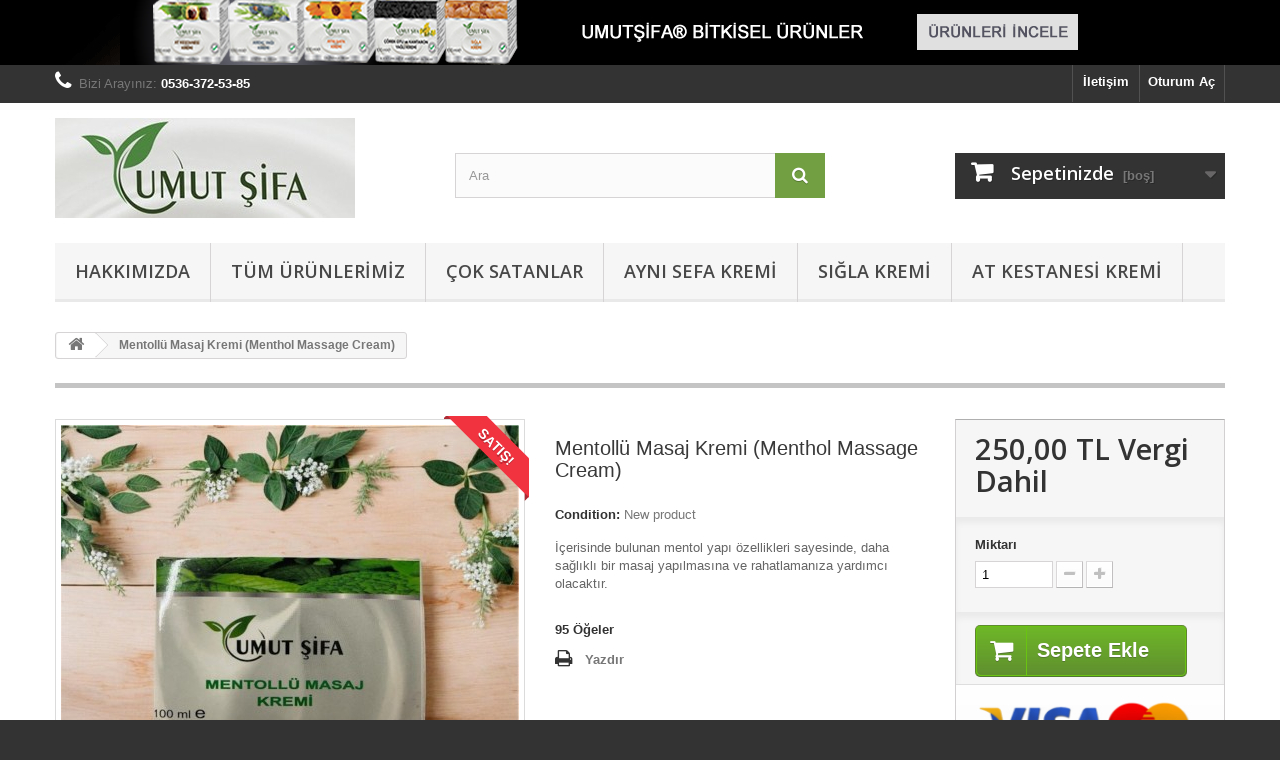

--- FILE ---
content_type: text/html; charset=utf-8
request_url: https://umutsifa.com/home/13-mentollue-masaj-kremi-menthol-massage-cream.html
body_size: 8444
content:
<!DOCTYPE HTML>
<!--[if lt IE 7]> <html class="no-js lt-ie9 lt-ie8 lt-ie7" lang="tr-tr"><![endif]-->
<!--[if IE 7]><html class="no-js lt-ie9 lt-ie8 ie7" lang="tr-tr"><![endif]-->
<!--[if IE 8]><html class="no-js lt-ie9 ie8" lang="tr-tr"><![endif]-->
<!--[if gt IE 8]> <html class="no-js ie9" lang="tr-tr"><![endif]-->
<html lang="tr-tr">
	<head>
		<meta charset="utf-8" />
		<title>Mentollü Masaj Kremi (Menthol Massage Cream) - UmutŞifa</title>
					<meta name="description" content="İçerisinde bulunan mentol yapı özellikleri sayesinde, daha sağlıklı bir masaj yapılmasına ve rahatlamanıza yardımcı olacaktır." />
						<meta name="generator" content="PrestaShop" />
		<meta name="robots" content="index,follow" />
		<meta name="viewport" content="width=device-width, minimum-scale=0.25, maximum-scale=1.6, initial-scale=1.0" />
		<meta name="apple-mobile-web-app-capable" content="yes" />
		<link rel="icon" type="image/vnd.microsoft.icon" href="/img/favicon.ico?1768311497" />
		<link rel="shortcut icon" type="image/x-icon" href="/img/favicon.ico?1768311497" />
									<link rel="stylesheet" href="/themes/default-bootstrap/css/global.css" type="text/css" media="all" />
							<link rel="stylesheet" href="/themes/default-bootstrap/css/autoload/highdpi.css" type="text/css" media="all" />
							<link rel="stylesheet" href="/themes/default-bootstrap/css/autoload/responsive-tables.css" type="text/css" media="all" />
							<link rel="stylesheet" href="/themes/default-bootstrap/css/autoload/uniform.default.css" type="text/css" media="all" />
							<link rel="stylesheet" href="/js/jquery/plugins/fancybox/jquery.fancybox.css" type="text/css" media="all" />
							<link rel="stylesheet" href="/themes/default-bootstrap/css/product.css" type="text/css" media="all" />
							<link rel="stylesheet" href="/themes/default-bootstrap/css/print.css" type="text/css" media="print" />
							<link rel="stylesheet" href="/js/jquery/plugins/bxslider/jquery.bxslider.css" type="text/css" media="all" />
							<link rel="stylesheet" href="/modules/socialsharing/css/socialsharing.css" type="text/css" media="all" />
							<link rel="stylesheet" href="/themes/default-bootstrap/css/modules/blockbanner/blockbanner.css" type="text/css" media="all" />
							<link rel="stylesheet" href="/themes/default-bootstrap/css/modules/blockbestsellers/blockbestsellers.css" type="text/css" media="all" />
							<link rel="stylesheet" href="/themes/default-bootstrap/css/modules/blockcart/blockcart.css" type="text/css" media="all" />
							<link rel="stylesheet" href="/themes/default-bootstrap/css/modules/blockcategories/blockcategories.css" type="text/css" media="all" />
							<link rel="stylesheet" href="/themes/default-bootstrap/css/modules/blockcurrencies/blockcurrencies.css" type="text/css" media="all" />
							<link rel="stylesheet" href="/themes/default-bootstrap/css/modules/blocklanguages/blocklanguages.css" type="text/css" media="all" />
							<link rel="stylesheet" href="/themes/default-bootstrap/css/modules/blockcontact/blockcontact.css" type="text/css" media="all" />
							<link rel="stylesheet" href="/themes/default-bootstrap/css/modules/blockmyaccountfooter/blockmyaccount.css" type="text/css" media="all" />
							<link rel="stylesheet" href="/themes/default-bootstrap/css/modules/blocknewproducts/blocknewproducts.css" type="text/css" media="all" />
							<link rel="stylesheet" href="/themes/default-bootstrap/css/modules/blocknewsletter/blocknewsletter.css" type="text/css" media="all" />
							<link rel="stylesheet" href="/themes/default-bootstrap/css/modules/blocksearch/blocksearch.css" type="text/css" media="all" />
							<link rel="stylesheet" href="/js/jquery/plugins/autocomplete/jquery.autocomplete.css" type="text/css" media="all" />
							<link rel="stylesheet" href="/themes/default-bootstrap/css/modules/blockspecials/blockspecials.css" type="text/css" media="all" />
							<link rel="stylesheet" href="/themes/default-bootstrap/css/modules/blocktags/blocktags.css" type="text/css" media="all" />
							<link rel="stylesheet" href="/themes/default-bootstrap/css/modules/blocktopmenu/css/blocktopmenu.css" type="text/css" media="all" />
							<link rel="stylesheet" href="/themes/default-bootstrap/css/modules/blocktopmenu/css/superfish-modified.css" type="text/css" media="all" />
							<link rel="stylesheet" href="/themes/default-bootstrap/css/modules/blockuserinfo/blockuserinfo.css" type="text/css" media="all" />
							<link rel="stylesheet" href="/themes/default-bootstrap/css/modules/blockviewed/blockviewed.css" type="text/css" media="all" />
							<link rel="stylesheet" href="/themes/default-bootstrap/css/modules/homefeatured/homefeatured.css" type="text/css" media="all" />
							<link rel="stylesheet" href="/modules/themeconfigurator/css/hooks.css" type="text/css" media="all" />
							<link rel="stylesheet" href="/modules/themeconfigurator/css/theme6.css" type="text/css" media="all" />
							<link rel="stylesheet" href="/themes/default-bootstrap/css/product_list.css" type="text/css" media="all" />
										<script type="text/javascript">
var CUSTOMIZE_TEXTFIELD = 1;
var FancyboxI18nClose = 'Kapat';
var FancyboxI18nNext = 'Sonraki';
var FancyboxI18nPrev = '&Ouml;nceki';
var PS_CATALOG_MODE = false;
var ajax_allowed = true;
var ajaxsearch = true;
var allowBuyWhenOutOfStock = false;
var attribute_anchor_separator = '-';
var attributesCombinations = [];
var availableLaterValue = '';
var availableNowValue = '';
var baseDir = 'https://umutsifa.com/';
var baseUri = 'https://umutsifa.com/';
var blocksearch_type = 'top';
var contentOnly = false;
var currency = {"id":1,"name":"Lira","iso_code":"TRY","iso_code_num":"949","sign":"TL","blank":"1","conversion_rate":"1.000000","deleted":"0","format":"2","decimals":"1","active":"1","prefix":"","suffix":" TL","id_shop_list":null,"force_id":false};
var currencyBlank = 1;
var currencyFormat = 2;
var currencyRate = 1;
var currencySign = 'TL';
var currentDate = '2026-01-17 07:53:59';
var customerGroupWithoutTax = false;
var customizationFields = false;
var customizationId = null;
var customizationIdMessage = 'Özelleştirme #';
var default_eco_tax = 0;
var delete_txt = 'Sil';
var displayList = false;
var displayPrice = 0;
var doesntExist = 'Bu kombinasyon, bu ürün için geçerli değildir. Başka bir kombinasyonunu seçiniz.';
var doesntExistNoMore = 'Bu ürün artık stokta bulunmamaktadır';
var doesntExistNoMoreBut = 'aynı nitelikte farklı ürünler satın alabilirsiniz.';
var ecotaxTax_rate = 0;
var fieldRequired = 'Kişiselleştirmenizi kaydetmeden önce lütfen gerekli alanları doldurunuz.';
var freeProductTranslation = 'Ücretsiz!';
var freeShippingTranslation = 'Kargo Bedava!';
var generated_date = 1768629239;
var groupReduction = 0;
var hasDeliveryAddress = false;
var idDefaultImage = 36;
var id_lang = 1;
var id_product = 13;
var img_dir = 'https://umutsifa.com/themes/default-bootstrap/img/';
var img_prod_dir = 'https://umutsifa.com/img/p/';
var img_ps_dir = 'https://umutsifa.com/img/';
var instantsearch = false;
var isGuest = 0;
var isLogged = 0;
var isMobile = false;
var jqZoomEnabled = false;
var maxQuantityToAllowDisplayOfLastQuantityMessage = 3;
var minimalQuantity = 1;
var noTaxForThisProduct = false;
var oosHookJsCodeFunctions = [];
var page_name = 'product';
var placeholder_blocknewsletter = 'E-posta adresinizi girin';
var priceDisplayMethod = 0;
var priceDisplayPrecision = 2;
var productAvailableForOrder = true;
var productBasePriceTaxExcl = 211.864407;
var productBasePriceTaxExcluded = 211.864407;
var productBasePriceTaxIncl = 250;
var productHasAttributes = false;
var productPrice = 250;
var productPriceTaxExcluded = 211.864407;
var productPriceTaxIncluded = 250;
var productPriceWithoutReduction = 250;
var productReference = '';
var productShowPrice = true;
var productUnitPriceRatio = 0;
var product_fileButtonHtml = 'Dosya Seçin';
var product_fileDefaultHtml = 'Dosya seçili değil';
var product_specific_price = [];
var quantitiesDisplayAllowed = true;
var quantityAvailable = 95;
var quickView = true;
var reduction_percent = 0;
var reduction_price = 0;
var removingLinkText = 'Ürünü sepetten çıkar';
var roundMode = 2;
var search_url = 'https://umutsifa.com/search';
var sharing_img = 'https://umutsifa.com/36/mentollue-masaj-kremi-menthol-massage-cream.jpg';
var sharing_name = 'Mentollü Masaj Kremi (Menthol Massage Cream)';
var sharing_url = 'https://umutsifa.com/home/13-mentollue-masaj-kremi-menthol-massage-cream.html';
var specific_currency = false;
var specific_price = 0;
var static_token = 'd51611857b7dc6b85ee4978d3d211e90';
var stock_management = 1;
var taxRate = 18;
var toBeDetermined = 'To be determined';
var token = 'd51611857b7dc6b85ee4978d3d211e90';
var uploading_in_progress = 'Yükleme devam ediyor, lütfen bekleyiniz.';
var usingSecureMode = true;
</script>

						<script type="text/javascript" src="/js/jquery/jquery-1.11.0.min.js"></script>
						<script type="text/javascript" src="/js/jquery/jquery-migrate-1.2.1.min.js"></script>
						<script type="text/javascript" src="/js/jquery/plugins/jquery.easing.js"></script>
						<script type="text/javascript" src="/js/tools.js"></script>
						<script type="text/javascript" src="/themes/default-bootstrap/js/global.js"></script>
						<script type="text/javascript" src="/themes/default-bootstrap/js/autoload/10-bootstrap.min.js"></script>
						<script type="text/javascript" src="/themes/default-bootstrap/js/autoload/15-jquery.total-storage.min.js"></script>
						<script type="text/javascript" src="/themes/default-bootstrap/js/autoload/15-jquery.uniform-modified.js"></script>
						<script type="text/javascript" src="/js/jquery/plugins/fancybox/jquery.fancybox.js"></script>
						<script type="text/javascript" src="/themes/default-bootstrap/js/products-comparison.js"></script>
						<script type="text/javascript" src="/js/jquery/plugins/jquery.idTabs.js"></script>
						<script type="text/javascript" src="/js/jquery/plugins/jquery.scrollTo.js"></script>
						<script type="text/javascript" src="/js/jquery/plugins/jquery.serialScroll.js"></script>
						<script type="text/javascript" src="/js/jquery/plugins/bxslider/jquery.bxslider.js"></script>
						<script type="text/javascript" src="/themes/default-bootstrap/js/product.js"></script>
						<script type="text/javascript" src="/modules/socialsharing/js/socialsharing.js"></script>
						<script type="text/javascript" src="/themes/default-bootstrap/js/modules/blockcart/ajax-cart.js"></script>
						<script type="text/javascript" src="/themes/default-bootstrap/js/tools/treeManagement.js"></script>
						<script type="text/javascript" src="/themes/default-bootstrap/js/modules/blocknewsletter/blocknewsletter.js"></script>
						<script type="text/javascript" src="/js/jquery/plugins/autocomplete/jquery.autocomplete.js"></script>
						<script type="text/javascript" src="/themes/default-bootstrap/js/modules/blocksearch/blocksearch.js"></script>
						<script type="text/javascript" src="/themes/default-bootstrap/js/modules/blocktopmenu/js/hoverIntent.js"></script>
						<script type="text/javascript" src="/themes/default-bootstrap/js/modules/blocktopmenu/js/superfish-modified.js"></script>
						<script type="text/javascript" src="/themes/default-bootstrap/js/modules/blocktopmenu/js/blocktopmenu.js"></script>
							<meta property="og:type" content="product" />
<meta property="og:url" content="https://umutsifa.com/home/13-mentollue-masaj-kremi-menthol-massage-cream.html" />
<meta property="og:title" content="Mentollü Masaj Kremi (Menthol Massage Cream) - UmutŞifa" />
<meta property="og:site_name" content="UmutŞifa" />
<meta property="og:description" content="İçerisinde bulunan mentol yapı özellikleri sayesinde, daha sağlıklı bir masaj yapılmasına ve rahatlamanıza yardımcı olacaktır." />
<meta property="og:image" content="https://umutsifa.com/36-large_default/mentollue-masaj-kremi-menthol-massage-cream.jpg" />
<meta property="product:pretax_price:amount" content="211.86" />
<meta property="product:pretax_price:currency" content="TRY" />
<meta property="product:price:amount" content="250" />
<meta property="product:price:currency" content="TRY" />

		<link rel="stylesheet" href="https://fonts.googleapis.com/css?family=Open+Sans:300,600&amp;subset=latin,latin-ext" type="text/css" media="all" />
		<!--[if IE 8]>
		<script src="https://oss.maxcdn.com/libs/html5shiv/3.7.0/html5shiv.js"></script>
		<script src="https://oss.maxcdn.com/libs/respond.js/1.3.0/respond.min.js"></script>
		<![endif]-->
	</head>
	<body id="product" class="product product-13 product-mentollue-masaj-kremi-menthol-massage-cream category-2 category-home hide-left-column hide-right-column lang_tr">
					<div id="page">
			<div class="header-container">
				<header id="header">
					<div class="banner">
						<div class="container">
							<div class="row">
								<a href="http://umutsifa.com/12-kremler?live_configurator_token=90076b81f6e9a59fba907943d6ea9b82&amp;id_shop=1&amp;id_employee=1&amp;theme=&amp;theme_font=" title="0531 607 16 57">
	<img class="img-responsive" src="https://umutsifa.com/modules/blockbanner/img/121ddfcab1f1c59eb875ed5a0a072f26.png" alt="0531 607 16 57" title="0531 607 16 57" width="1170" height="65" />
</a>

							</div>
						</div>
					</div>
					<div class="nav">
						<div class="container">
							<div class="row">
								<nav><!-- Block user information module NAV  -->
<div class="header_user_info">
			<a class="login" href="https://umutsifa.com/my-account" rel="nofollow" title="Müşeri Hesabına Giriş Yap">
			Oturum Aç
		</a>
	</div>
<!-- /Block usmodule NAV -->
<!-- Block languages module -->
<!-- /Block languages module -->
<div id="contact-link" >
	<a href="https://umutsifa.com/contact-us" title="İletişim">İletişim</a>
</div>
	<span class="shop-phone">
		<i class="icon-phone"></i>Bizi Arayınız: <strong>0536-372-53-85</strong>
	</span>
</nav>
							</div>
						</div>
					</div>
					<div>
						<div class="container">
							<div class="row">
								<div id="header_logo">
									<a href="https://umutsifa.com/" title="UmutŞifa">
										<img class="logo img-responsive" src="https://umutsifa.com/img/umutsifa-logo-1569965437.jpg" alt="UmutŞifa" width="300" height="100"/>
									</a>
								</div>
								<!-- Block search module TOP -->
<div id="search_block_top" class="col-sm-4 clearfix">
	<form id="searchbox" method="get" action="//umutsifa.com/search" >
		<input type="hidden" name="controller" value="search" />
		<input type="hidden" name="orderby" value="position" />
		<input type="hidden" name="orderway" value="desc" />
		<input class="search_query form-control" type="text" id="search_query_top" name="search_query" placeholder="Ara" value="" />
		<button type="submit" name="submit_search" class="btn btn-default button-search">
			<span>Ara</span>
		</button>
	</form>
</div>
<!-- /Block search module TOP --><!-- MODULE Block cart -->
<div class="col-sm-4 clearfix">
	<div class="shopping_cart">
		<a href="https://umutsifa.com/order" title="Alışveriş sepetimi görüntüle" rel="nofollow">
			<b>Sepetinizde</b>
			<span class="ajax_cart_quantity unvisible">0</span>
			<span class="ajax_cart_product_txt unvisible">Ürün</span>
			<span class="ajax_cart_product_txt_s unvisible">Ürünler</span>
			<span class="ajax_cart_total unvisible">
							</span>
			<span class="ajax_cart_no_product">[boş]</span>
					</a>
					<div class="cart_block block exclusive">
				<div class="block_content">
					<!-- block list of products -->
					<div class="cart_block_list">
												<p class="cart_block_no_products">
							Sipariş listesinde ürün yok
						</p>
												<div class="cart-prices">
							<div class="cart-prices-line first-line">
								<span class="price cart_block_shipping_cost ajax_cart_shipping_cost unvisible">
																			 To be determined																	</span>
								<span class="unvisible">
									Nakliye
								</span>
							</div>
																					<div class="cart-prices-line last-line">
								<span class="price cart_block_total ajax_block_cart_total">0,00 TL</span>
								<span>Toplam</span>
							</div>
													</div>
						<p class="cart-buttons">
							<a id="button_order_cart" class="btn btn-default button button-small" href="https://umutsifa.com/order" title="Satın Al" rel="nofollow">
								<span>
									Satın Al<i class="icon-chevron-right right"></i>
								</span>
							</a>
						</p>
					</div>
				</div>
			</div><!-- .cart_block -->
			</div>
</div>

	<div id="layer_cart">
		<div class="clearfix">
			<div class="layer_cart_product col-xs-12 col-md-6">
				<span class="cross" title="Pencereyi Kapat"></span>
				<h2>
					<i class="icon-check"></i>Ürün başarıyla alışveriş sepetinize eklendi
				</h2>
				<div class="product-image-container layer_cart_img">
				</div>
				<div class="layer_cart_product_info">
					<span id="layer_cart_product_title" class="product-name"></span>
					<span id="layer_cart_product_attributes"></span>
					<div>
						<strong class="dark">Miktarı</strong>
						<span id="layer_cart_product_quantity"></span>
					</div>
					<div>
						<strong class="dark">Toplam</strong>
						<span id="layer_cart_product_price"></span>
					</div>
				</div>
			</div>
			<div class="layer_cart_cart col-xs-12 col-md-6">
				<h2>
					<!-- Plural Case [both cases are needed because page may be updated in Javascript] -->
					<span class="ajax_cart_product_txt_s  unvisible">
						Sepetinizde <span class="ajax_cart_quantity">0</span> ürün bulunmaktadır.
					</span>
					<!-- Singular Case [both cases are needed because page may be updated in Javascript] -->
					<span class="ajax_cart_product_txt ">
						Sepetinizde ürün bulunmamaktadır.
					</span>
				</h2>

				<div class="layer_cart_row">
					<strong class="dark">
						Toplam ürün:
																					(Vergi Dahil)
																		</strong>
					<span class="ajax_block_products_total">
											</span>
				</div>

								<div class="layer_cart_row">
					<strong class="dark unvisible">
						Tüm Kargolar&nbsp;(Vergi Dahil)					</strong>
					<span class="ajax_cart_shipping_cost unvisible">
													 To be determined											</span>
				</div>
								<div class="layer_cart_row">
					<strong class="dark">
						Toplam
																					(Vergi Dahil)
																		</strong>
					<span class="ajax_block_cart_total">
											</span>
				</div>
				<div class="button-container">
					<span class="continue btn btn-default button exclusive-medium" title="Alışverişe Devam">
						<span>
							<i class="icon-chevron-left left"></i>Alışverişe Devam
						</span>
					</span>
					<a class="btn btn-default button button-medium"	href="https://umutsifa.com/order" title="Ödeme İşlemine Geçin" rel="nofollow">
						<span>
							Ödeme İşlemine Geçin<i class="icon-chevron-right right"></i>
						</span>
					</a>
				</div>
			</div>
		</div>
		<div class="crossseling"></div>
	</div> <!-- #layer_cart -->
	<div class="layer_cart_overlay"></div>

<!-- /MODULE Block cart -->
	<!-- Menu -->
	<div id="block_top_menu" class="sf-contener clearfix col-lg-12">
		<div class="cat-title">Menu</div>
		<ul class="sf-menu clearfix menu-content">
			<li><a href="https://umutsifa.com/content/4-hakkimizda" title="Hakkımızda">Hakkımızda</a></li>
<li><a href="https://umutsifa.com/12-tuem-ueruenlerimiz" title="Tüm Ürünlerimiz">Tüm Ürünlerimiz</a></li><li><a href="https://umutsifa.com/13-cok-satanlar" title="Çok Satanlar">Çok Satanlar</a></li><li><a href="https://umutsifa.com/14-ayni-sefa-kremi" title="Aynı Sefa Kremi">Aynı Sefa Kremi</a></li><li><a href="https://umutsifa.com/15-sigla-kremi" title="Sığla Kremi">Sığla Kremi</a></li><li><a href="https://umutsifa.com/16-at-kestanesi-kremi" title="At Kestanesi Kremi">At Kestanesi Kremi</a></li>
					</ul>
	</div>
	<!--/ Menu -->
							</div>
						</div>
					</div>
				</header>
			</div>
			<div class="columns-container">
				<div id="columns" class="container">
											
<!-- Breadcrumb -->
<div class="breadcrumb clearfix">
	<a class="home" href="https://umutsifa.com/" title="Anasayfaya Geri D&ouml;n"><i class="icon-home"></i></a>
			<span class="navigation-pipe">&gt;</span>
					Mentollü Masaj Kremi (Menthol Massage Cream)
			</div>
<!-- /Breadcrumb -->

										<div id="slider_row" class="row">
						<div id="top_column" class="center_column col-xs-12 col-sm-12"></div>
					</div>
					<div class="row">
																		<div id="center_column" class="center_column col-xs-12 col-sm-12">
	

							<div itemscope itemtype="http://schema.org/Product">
	<meta itemprop="url" content="https://umutsifa.com/home/13-mentollue-masaj-kremi-menthol-massage-cream.html">
	<div class="primary_block row">
					<div class="container">
				<div class="top-hr"></div>
			</div>
								<!-- left infos-->
		<div class="pb-left-column col-xs-12 col-sm-4 col-md-5">
			<!-- product img-->
			<div id="image-block" class="clearfix">
													<span class="sale-box no-print">
						<span class="sale-label">Satış!</span>
					</span>
													<span id="view_full_size">
													<img id="bigpic" itemprop="image" src="https://umutsifa.com/36-large_default/mentollue-masaj-kremi-menthol-massage-cream.jpg" title="Sığla Kremi (Juniper Oil Cream)" alt="Sığla Kremi (Juniper Oil Cream)" width="458" height="458"/>
															<span class="span_link no-print">Daha B&uuml;y&uuml;k G&ouml;r&uuml;nt&uuml;le</span>
																		</span>
							</div> <!-- end image-block -->
							<!-- thumbnails -->
				<div id="views_block" class="clearfix hidden">
										<div id="thumbs_list">
						<ul id="thumbs_list_frame">
																																																						<li id="thumbnail_36" class="last">
									<a href="https://umutsifa.com/36-thickbox_default/mentollue-masaj-kremi-menthol-massage-cream.jpg"	data-fancybox-group="other-views" class="fancybox shown" title="Sığla Kremi (Juniper Oil Cream)">
										<img class="img-responsive" id="thumb_36" src="https://umutsifa.com/36-cart_default/mentollue-masaj-kremi-menthol-massage-cream.jpg" alt="Sığla Kremi (Juniper Oil Cream)" title="Sığla Kremi (Juniper Oil Cream)" height="80" width="80" itemprop="image" />
									</a>
								</li>
																			</ul>
					</div> <!-- end thumbs_list -->
									</div> <!-- end views-block -->
				<!-- end thumbnails -->
								</div> <!-- end pb-left-column -->
		<!-- end left infos-->
		<!-- center infos -->
		<div class="pb-center-column col-xs-12 col-sm-4">
						<h1 itemprop="name">Mentollü Masaj Kremi (Menthol Massage Cream)</h1>
			<p id="product_reference" style="display: none;">
				<label>Reference: </label>
				<span class="editable" itemprop="sku""></span>
			</p>
						<p id="product_condition">
				<label>Condition: </label>
									<link itemprop="itemCondition" href="http://schema.org/NewCondition"/>
					<span class="editable">New product</span>
							</p>
										<div id="short_description_block">
											<div id="short_description_content" class="rte align_justify" itemprop="description"><p>İçerisinde bulunan mentol yapı özellikleri sayesinde, daha sağlıklı bir masaj yapılmasına ve rahatlamanıza yardımcı olacaktır.</p></div>
					
											<p class="buttons_bottom_block">
							<a href="javascript:{}" class="button">
								Daha Fazla Detaylar
							</a>
						</p>
										<!---->
				</div> <!-- end short_description_block -->
										<!-- number of item in stock -->
				<p id="pQuantityAvailable">
					<span id="quantityAvailable">95</span>
					<span  style="display: none;" id="quantityAvailableTxt">Nesne</span>
					<span  id="quantityAvailableTxtMultiple">&Ouml;ğeler</span>
				</p>
						<!-- availability or doesntExist -->
			<p id="availability_statut" style="display: none;">
				
				<span id="availability_value" class="label label-success"></span>
			</p>
											<p class="warning_inline" id="last_quantities" style="display: none" >Uyarı: Stoktaki Son &Uuml;r&uuml;n!</p>
						<p id="availability_date" style="display: none;">
				<span id="availability_date_label">Stoğa Gireceği Tarih : </span>
				<span id="availability_date_value"></span>
			</p>
			<!-- Out of stock hook -->
			<div id="oosHook" style="display: none;">
				
			</div>
										<!-- usefull links-->
				<ul id="usefull_link_block" class="clearfix no-print">
										<li class="print">
						<a href="javascript:print();">
							Yazdır
						</a>
					</li>
				</ul>
					</div>
		<!-- end center infos-->
		<!-- pb-right-column-->
		<div class="pb-right-column col-xs-12 col-sm-4 col-md-3">
						<!-- add to cart form-->
			<form id="buy_block" action="https://umutsifa.com/cart" method="post">
				<!-- hidden datas -->
				<p class="hidden">
					<input type="hidden" name="token" value="d51611857b7dc6b85ee4978d3d211e90" />
					<input type="hidden" name="id_product" value="13" id="product_page_product_id" />
					<input type="hidden" name="add" value="1" />
					<input type="hidden" name="id_product_attribute" id="idCombination" value="" />
				</p>
				<div class="box-info-product">
					<div class="content_prices clearfix">
													<!-- prices -->
							<div>
								<p class="our_price_display" itemprop="offers" itemscope itemtype="http://schema.org/Offer"><link itemprop="availability" href="http://schema.org/InStock"/><span id="our_price_display" class="price" itemprop="price" content="250">250,00 TL</span> Vergi Dahil<meta itemprop="priceCurrency" content="TRY" /></p>
								<p id="reduction_percent"  style="display:none;"><span id="reduction_percent_display"></span></p>
								<p id="reduction_amount"  style="display:none"><span id="reduction_amount_display"></span></p>
								<p id="old_price" class="hidden"><span id="old_price_display"><span class="price"></span> Vergi Dahil</span></p>
															</div> <!-- end prices -->
																											 
						
                        
						<div class="clear"></div>
					</div> <!-- end content_prices -->
					<div class="product_attributes clearfix">
						<!-- quantity wanted -->
												<p id="quantity_wanted_p">
							<label for="quantity_wanted">Miktarı</label>
							<input type="number" min="1" name="qty" id="quantity_wanted" class="text" value="1" />
							<a href="#" data-field-qty="qty" class="btn btn-default button-minus product_quantity_down">
								<span><i class="icon-minus"></i></span>
							</a>
							<a href="#" data-field-qty="qty" class="btn btn-default button-plus product_quantity_up">
								<span><i class="icon-plus"></i></span>
							</a>
							<span class="clearfix"></span>
						</p>
												<!-- minimal quantity wanted -->
						<p id="minimal_quantity_wanted_p" style="display: none;">
							The minimum purchase order quantity for the product is <b id="minimal_quantity_label">1</b>
						</p>
											</div> <!-- end product_attributes -->
					<div class="box-cart-bottom">
						<div>
							<p id="add_to_cart" class="buttons_bottom_block no-print">
								<button type="submit" name="Submit" class="exclusive">
									<span>Sepete Ekle</span>
								</button>
							</p>
						</div>
						<!-- Productpaymentlogos module -->
<div id="product_payment_logos">
	<div class="box-security">
    <h5 class="product-heading-h5"></h5>
  			<img src="/modules/productpaymentlogos/img/payment-logo.png" alt="" class="img-responsive" />
	    </div>
</div>
<!-- /Productpaymentlogos module -->
					</div> <!-- end box-cart-bottom -->
				</div> <!-- end box-info-product -->
			</form>
					</div> <!-- end pb-right-column-->
	</div> <!-- end primary_block -->
								<!-- More info -->
			<section class="page-product-box">
				<h3 class="page-product-heading">Daha Fazla Bilgi</h3>
				<!-- full description -->
				<div  class="rte"><p>Kullanımı: Cildinizde istenilen bölgelere nazik hareketlerle masaj yaparak uygulayabilirsiniz. Günlük kullanıma uygundur.</p>
<p>Saklama koşulları: Direkt olarak güneş ışığından uzakta oda sıcaklığında kuru yerde ve ağzı kapalı olarak ambalajında saklayınız.</p>
<p>Uyarı: Gözle temasından kaçının. Temas halinde bol su ile yıkayınız. Çocukların ulaşamayacağı yerlerde muhafaza ediniz</p></div>
			</section>
			<!--end  More info -->
						<!--HOOK_PRODUCT_TAB -->
		<section class="page-product-box">
			
					</section>
		<!--end HOOK_PRODUCT_TAB -->
						<!-- description & features -->
											</div> <!-- itemscope product wrapper -->
 
					</div><!-- #center_column -->
										</div><!-- .row -->
				</div><!-- #columns -->
			</div><!-- .columns-container -->
							<!-- Footer -->
				<div class="footer-container">
					<footer id="footer"  class="container">
						<div class="row"><!-- Block Newsletter module-->
<div id="newsletter_block_left" class="block">
	<h4>Haber Bülteni</h4>
	<div class="block_content">
		<form action="//umutsifa.com/" method="post">
			<div class="form-group" >
				<input class="inputNew form-control grey newsletter-input" id="newsletter-input" type="text" name="email" size="18" value="E-posta adresinizi girin" />
                <button type="submit" name="submitNewsletter" class="btn btn-default button button-small">
                    <span>Tamam</span>
                </button>
				<input type="hidden" name="action" value="0" />
			</div>
		</form>
	</div>
    
</div>
<!-- /Block Newsletter module-->
<section id="social_block" class="pull-right">
	<ul>
						                                                	<li class="instagram">
        		<a class="_blank" href="https://www.instagram.com/umutsifabursa/">
        			<span>Instagram</span>
        		</a>
        	</li>
        	</ul>
    <h4>Bizi takip edin</h4>
</section>
<div class="clearfix"></div>
<!-- Block categories module -->
<section class="blockcategories_footer footer-block col-xs-12 col-sm-2">
	<h4>Kategoriler</h4>
	<div class="category_footer toggle-footer">
		<div class="list">
			<ul class="tree dhtml">
												
<li >
	<a 
	href="https://umutsifa.com/12-tuem-ueruenlerimiz" title="Burada bulunan Tüm Ürünler fabrikasından direkt olarak tüketiciye tahsil edilmektedir.">
		Tüm Ürünlerimiz
	</a>
	</li>

							
																
<li >
	<a 
	href="https://umutsifa.com/13-cok-satanlar" title="En çok tercih edilenler!">
		Çok Satanlar
	</a>
	</li>

							
																
<li >
	<a 
	href="https://umutsifa.com/14-ayni-sefa-kremi" title="">
		Aynı Sefa Kremi
	</a>
	</li>

							
																
<li >
	<a 
	href="https://umutsifa.com/16-at-kestanesi-kremi" title="">
		At Kestanesi Kremi
	</a>
	</li>

							
																
<li class="last">
	<a 
	href="https://umutsifa.com/15-sigla-kremi" title="">
		Sığla Kremi
	</a>
	</li>

							
										</ul>
		</div>
	</div> <!-- .category_footer -->
</section>
<!-- /Block categories module -->
	<!-- MODULE Block footer -->
	<section class="footer-block col-xs-12 col-sm-2" id="block_various_links_footer">
		<h4>Bilgi</h4>
		<ul class="toggle-footer">
							<li class="item">
					<a href="https://umutsifa.com/prices-drop" title="Kampanyalar">
						Kampanyalar
					</a>
				</li>
									<li class="item">
				<a href="https://umutsifa.com/new-products" title="Yeni Ürünler">
					Yeni Ürünler
				</a>
			</li>
										<li class="item">
					<a href="https://umutsifa.com/best-sales" title="Çok Satanlar">
						Çok Satanlar
					</a>
				</li>
										<li class="item">
					<a href="https://umutsifa.com/stores" title="Dükkanlarımız">
						Dükkanlarımız
					</a>
				</li>
									<li class="item">
				<a href="https://umutsifa.com/contact-us" title="İletişim">
					İletişim
				</a>
			</li>
															<li class="item">
						<a href="https://umutsifa.com/content/3-mesafeli-satis-sozlesmesi" title="Mesafeli Satış Sözleşmesi">
							Mesafeli Satış Sözleşmesi
						</a>
					</li>
																<li class="item">
						<a href="https://umutsifa.com/content/4-hakkimizda" title="Hakkımızda">
							Hakkımızda
						</a>
					</li>
													<li>
				<a href="https://umutsifa.com/sitemap" title="Site Haritası">
					Site Haritası
				</a>
			</li>
					</ul>
		
	</section>
		<!-- /MODULE Block footer -->
<!-- Block myaccount module -->
<section class="footer-block col-xs-12 col-sm-4">
	<h4><a href="https://umutsifa.com/my-account" title="Müşteri Hesabımı Yönet" rel="nofollow">Hesabım</a></h4>
	<div class="block_content toggle-footer">
		<ul class="bullet">
			<li><a href="https://umutsifa.com/order-history" title="Siparişlerim" rel="nofollow">Siparişlerim</a></li>
						<li><a href="https://umutsifa.com/credit-slip" title="Kredi Sliplerim" rel="nofollow">Kredi Sliplerim</a></li>
			<li><a href="https://umutsifa.com/addresses" title="Adresim" rel="nofollow">Adresim</a></li>
			<li><a href="https://umutsifa.com/identity" title="Kişi Bilgilerimi Yönet" rel="nofollow">Kişisel Bilgilerim</a></li>
						
            		</ul>
	</div>
</section>
<!-- /Block myaccount module -->
<!-- MODULE Block contact infos -->
<section id="block_contact_infos" class="footer-block col-xs-12 col-sm-4">
	<div>
        <h4>Dükkan Bilgisi</h4>
        <ul class="toggle-footer">
                        	<li>
            		<i class="icon-map-marker"></i>Umut Şifa, Hacı ilyas mah., Ulu Çarşı içi D Girişi,
No: 79, 16220 Osmangazi / Bursa            	</li>
                                    	<li>
            		<i class="icon-phone"></i>Bizi Arayınız: 
            		<span>0531 607 1657</span>
            	</li>
                                    	<li>
            		<i class="icon-envelope-alt"></i>E-Posta: 
            		<span><a href="&#109;&#97;&#105;&#108;&#116;&#111;&#58;%69%6e%66%6f@%75%6d%75%74%73%69%66%61.%63%6f%6d" >&#x69;&#x6e;&#x66;&#x6f;&#x40;&#x75;&#x6d;&#x75;&#x74;&#x73;&#x69;&#x66;&#x61;&#x2e;&#x63;&#x6f;&#x6d;</a></span>
            	</li>
                    </ul>
    </div>
</section>
<!-- /MODULE Block contact infos -->
</div>
					</footer>
				</div><!-- #footer -->
					</div><!-- #page -->
</body></html>

--- FILE ---
content_type: text/html; charset=utf-8
request_url: https://umutsifa.com/?rand=1768629459711
body_size: -23
content:
{"products":[],"discounts":[],"shippingCost":"0,00 TL","shippingCostFloat":0,"wrappingCost":"0,00 TL","nbTotalProducts":0,"total":"0,00 TL","productTotal":"0,00 TL","freeShipping":"0,00 TL","freeShippingFloat":0,"hasError":false}